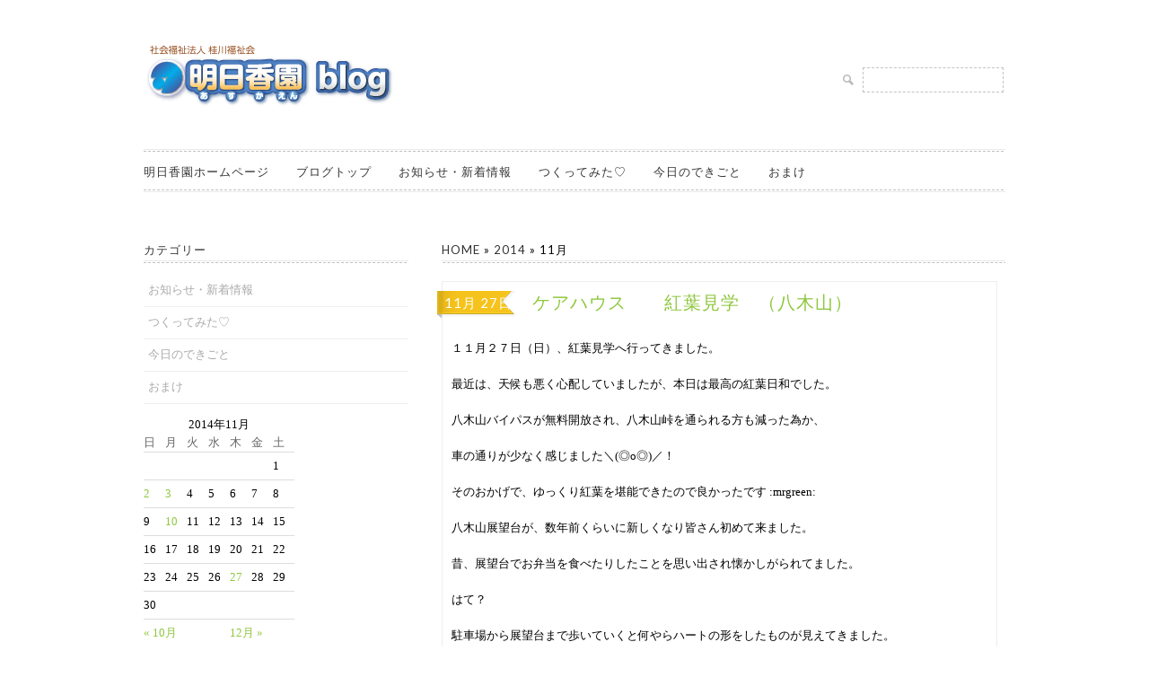

--- FILE ---
content_type: text/html; charset=UTF-8
request_url: https://asukaen.or.jp/blog/archives/date/2014/11
body_size: 9840
content:
<!DOCTYPE html>
<!--[if lt IE 7]> <html class="no-js lt-ie9 lt-ie8 lt-ie7" lang="ja"> <![endif]-->
<!--[if IE 7]>    <html class="no-js lt-ie9 lt-ie8" lang="ja"> <![endif]-->
<!--[if IE 8]>    <html class="no-js lt-ie9" lang="ja"> <![endif]-->
<!--[if gt IE 8]><!--> <html class="no-js" lang="ja"> <!--<![endif]-->

<head>
	
	<meta charset="UTF-8" />
	<meta http-equiv="X-UA-Compatible" content="IE=edge,chrome=1">
	<meta name="viewport" content="width=device-width">
	
	<!-- Title -->
	<title>
		11月 | 2014 | 明日香園ブログ	</title> 
  
	<!-- Font -->
	<link href='https://fonts.googleapis.com/css?family=Lato' rel='stylesheet' type='text/css'>
  
	<!-- WordPress Pingback -->
	<link rel="pingback" href="https://asukaen.or.jp/blog/xmlrpc.php" /> 
	
	<!-- Place favicon.ico and apple-touch-icon.png in the root directory: mathiasbynens.be/notes/touch-icons -->
	<link rel="shortcut icon" href="https://asukaen.or.jp/blog/wp-content/themes/lugada/favicon.ico">
	
	<!-- Profile -->
	<link rel="profile" href="https://gmpg.org/xfn/11" />

	<!-- CSS Style -->
	<link rel="stylesheet" type="text/css" media="all" href="https://asukaen.or.jp/blog/wp-content/themes/lugada/style.css" />
	
	<!-- IE Conditional -->
	<!--[if gte IE 7]> <link rel="stylesheet" media="all" href="https://asukaen.or.jp/blog/wp-content/themes/lugada/css/ie.css" /> <![endif]-->
	<!--[if lt IE 9]> <script src="https://asukaen.or.jp/blog/wp-content/themes/lugada/js/modernizr-2.5.3.min.js"></script> <![endif]-->
  
	<!-- Flex Slider -->
	<link rel="stylesheet" href="https://asukaen.or.jp/blog/wp-content/themes/lugada/css/flexslider.css" type="text/css" media="screen" />
	<script src="https://ajax.googleapis.com/ajax/libs/jquery/1.7.1/jquery.min.js"></script>
	<script src="https://asukaen.or.jp/blog/wp-content/themes/lugada/js/jquery.flexslider-min.js"></script>
	<!-- Hook up the FlexSlider -->
	<script type="text/javascript"> $(window).load(function() { $('.flexslider').flexslider(); }); </script>
	
		<link rel="alternate" type="application/rss+xml" title="明日香園ブログ &raquo; フィード" href="https://asukaen.or.jp/blog/feed" />
<link rel="alternate" type="application/rss+xml" title="明日香園ブログ &raquo; コメントフィード" href="https://asukaen.or.jp/blog/comments/feed" />
		<script type="text/javascript">
			window._wpemojiSettings = {"baseUrl":"https:\/\/s.w.org\/images\/core\/emoji\/72x72\/","ext":".png","source":{"concatemoji":"https:\/\/asukaen.or.jp\/blog\/wp-includes\/js\/wp-emoji-release.min.js?ver=4.2.38"}};
			!function(e,n,t){var a;function o(e){var t=n.createElement("canvas"),a=t.getContext&&t.getContext("2d");return!(!a||!a.fillText)&&(a.textBaseline="top",a.font="600 32px Arial","flag"===e?(a.fillText(String.fromCharCode(55356,56812,55356,56807),0,0),3e3<t.toDataURL().length):(a.fillText(String.fromCharCode(55357,56835),0,0),0!==a.getImageData(16,16,1,1).data[0]))}function i(e){var t=n.createElement("script");t.src=e,t.type="text/javascript",n.getElementsByTagName("head")[0].appendChild(t)}t.supports={simple:o("simple"),flag:o("flag")},t.DOMReady=!1,t.readyCallback=function(){t.DOMReady=!0},t.supports.simple&&t.supports.flag||(a=function(){t.readyCallback()},n.addEventListener?(n.addEventListener("DOMContentLoaded",a,!1),e.addEventListener("load",a,!1)):(e.attachEvent("onload",a),n.attachEvent("onreadystatechange",function(){"complete"===n.readyState&&t.readyCallback()})),(a=t.source||{}).concatemoji?i(a.concatemoji):a.wpemoji&&a.twemoji&&(i(a.twemoji),i(a.wpemoji)))}(window,document,window._wpemojiSettings);
		</script>
		<style type="text/css">
img.wp-smiley,
img.emoji {
	display: inline !important;
	border: none !important;
	box-shadow: none !important;
	height: 1em !important;
	width: 1em !important;
	margin: 0 .07em !important;
	vertical-align: -0.1em !important;
	background: none !important;
	padding: 0 !important;
}
</style>
<link rel="EditURI" type="application/rsd+xml" title="RSD" href="https://asukaen.or.jp/blog/xmlrpc.php?rsd" />
<link rel="wlwmanifest" type="application/wlwmanifest+xml" href="https://asukaen.or.jp/blog/wp-includes/wlwmanifest.xml" /> 
<meta name="generator" content="WordPress 4.2.38" />
<style type="text/css">
	
				
		#site-title,
		#site-description {
			position: absolute !important;
			clip: rect(1px 1px 1px 1px); /* IE6, IE7 */
			clip: rect(1px, 1px, 1px, 1px);
		}
				
    </style>	
</head>

<body class="archive date lugada" itemscope itemtype="http://schema.org/WebPage">

  <!--[if lt IE 7]><p class=chromeframe>Your browser is <em>ancient!</em> <a href="http://browsehappy.com/">Upgrade to a different browser</a> or <a href="http://www.google.com/chromeframe/?redirect=true">install Google Chrome Frame</a> to experience this site.</p><![endif]-->

	<!-- Logos & Searchbox -->
	<div class="container headerarea">
		<div class="row ">
			<div class="column-half ">
				<header>
					<hgroup id="logo">
						<a href="https://asukaen.or.jp/blog/" title="明日香園ブログ" rel="home">
							<img src="https://asukaen.or.jp/blog/wp-content/uploads/2014/06/bloglogo01.png" width="300" height="70" alt="" />
						</a>
						<h1 id="site-title">
							<a href="https://asukaen.or.jp/blog/" title="明日香園ブログ" rel="home">
							明日香園ブログ							</a>
						</h1>
						<h2 id="site-description">ふれあい、語り合い、明日を迎える第二の我が家。</h2>
					</hgroup>
				</header>
			</div>
			<div class="column-half nomargin">
				<div id="searchbox">
					<form role="search" method="get" id="searchform" class="searchform" action="https://asukaen.or.jp/blog/">
				<div>
					<label class="screen-reader-text" for="s">検索:</label>
					<input type="text" value="" name="s" id="s" />
					<input type="submit" id="searchsubmit" value="検索" />
				</div>
			</form>				</div>
			</div>
		</div>
	</div>
	
	<!-- Top Menu -->
	<div class="container topmenuarea">
		<div class="rowheader">
			<div class="column-full">
				<header>
					<nav id="topmenu" role="navigation">
						<div class="menu-%e3%83%88%e3%83%83%e3%83%97%e3%83%a1%e3%83%8b%e3%83%a5%e3%83%bc-container"><ul id="menu-%e3%83%88%e3%83%83%e3%83%97%e3%83%a1%e3%83%8b%e3%83%a5%e3%83%bc" class="menu"><li id="menu-item-38" class="menu-item menu-item-type-custom menu-item-object-custom menu-item-38"><a href="https://asukaen.or.jp/">明日香園ホームページ</a></li>
<li id="menu-item-39" class="menu-item menu-item-type-custom menu-item-object-custom menu-item-39"><a href="/blog/">ブログトップ</a></li>
<li id="menu-item-82" class="menu-item menu-item-type-taxonomy menu-item-object-category menu-item-82"><a href="https://asukaen.or.jp/blog/archives/category/newtopics">お知らせ・新着情報</a></li>
<li id="menu-item-83" class="menu-item menu-item-type-taxonomy menu-item-object-category menu-item-83"><a href="https://asukaen.or.jp/blog/archives/category/works">つくってみた♡</a></li>
<li id="menu-item-84" class="menu-item menu-item-type-taxonomy menu-item-object-category menu-item-84"><a href="https://asukaen.or.jp/blog/archives/category/today">今日のできごと</a></li>
<li id="menu-item-85" class="menu-item menu-item-type-taxonomy menu-item-object-category menu-item-85"><a href="https://asukaen.or.jp/blog/archives/category/omake">おまけ</a></li>
</ul></div>					</nav>
				</header>
			</div>
		</div>
	</div>

			
		<!-- Slider -->
	
			
	<!-- Content -->
	<div class="container contentarea">
		<div class="row">
			<div class="column-content">
				
				<!--- breadcrumbs -->
				<div id="breadcrumbs" itemprop="breadcrumb"><a href="https://asukaen.or.jp/blog">Home</a>  &raquo;  <a class="tooltip" href="https://asukaen.or.jp/blog/archives/date/2014">2014</a>  &raquo;  <span class="current">11月</span></div>				
				<div id="content" role="main">
										
						<!-- If author page -->
												
															
											<!-- call content.php -->
						<div class="content-box">

	<article id="post-170" class="post-170 post type-post status-publish format-standard hentry category-newtopics category-today" itemscope itemtype="http://schema.org/Article">
			
			<header class="entry-header">
				
				<div class="entry-meta clearfix" >
					<!-- Date -->
					<a rel="bookmark" title="6:58 PM" href="https://asukaen.or.jp/blog/archives/170">
						<time class="entry-date updated" pubdate="" itemprop="dateCreated" datetime="2014-11-27T18:58:49+00:00">11月 27日</time>
					</a>
					
					<!-- Sticky post -->
									
					<!-- Post title -->
					<h1 class="entry-title">
						<a href="https://asukaen.or.jp/blog/archives/170" title="ケアハウス　　紅葉見学　（八木山）" itemprop="name">ケアハウス　　紅葉見学　（八木山）</a>
					</h1>
					
					<!-- Author -->
					<!--div class="entry-author">
						<span class="sep"> by </span>
						<span class="author vcard">
							<a class="url fn" href="https://asukaen.or.jp/blog/archives/author/egaobiyori" title="View all posts by egaobiyori" rel="author">
								<span itemprop="author">egaobiyori</span>
							</a>
						</span>
					</div-->
					
					<!-- Comments -->
					<!--div class="entry-comments clearfix">
						<span class="comments-link">Comments are off for this post</span>					</div-->
					
				</div> <!-- .entry-meta -->
				
			</header> <!-- .header -->
				
			<!-- Content -->
			<br>
			<div class="entry-content clearfix" itemprop="description">
				<p>１１月２７日（日）、紅葉見学へ行ってきました。</p>
<p>最近は、天候も悪く心配していましたが、本日は最高の紅葉日和でした。</p>
<p>八木山バイパスが無料開放され、八木山峠を通られる方も減った為か、</p>
<p>車の通りが少なく感じました＼(◎o◎)／！</p>
<p>そのおかげで、ゆっくり紅葉を堪能できたので良かったです :mrgreen:</p>
<p>八木山展望台が、数年前くらいに新しくなり皆さん初めて来ました。</p>
<p>昔、展望台でお弁当を食べたりしたことを思い出され懐かしがられてました。</p>
<p>はて？</p>
<p>駐車場から展望台まで歩いていくと何やらハートの形をしたものが見えてきました。</p>
<p>はて？</p>
<p>正体は、ハートの形をした巨大な鐘でした。その横には、『しあわせの鐘』と書いてあります。</p>
<p>そこに鐘があれば、やっぱり鐘を鳴らしてしまうのが人間の心理というものです（笑）</p>
<p>全員で鐘を鳴らしちゃいましたヽ(^o^)丿</p>
<p><img class="aligncenter size-thumbnail wp-image-171" src="https://asukaen.or.jp/blog/wp-content/uploads/2014/11/1d12799d22f30281f207eb73ce5d02b1-150x150.jpg" alt="樋口美喜子展望台" width="150" height="150" />今でも幸せですけど、もっと幸せになります<span style="color: #ff0000;font-size: 18pt">♡</span></p>
<p>最後に、全員集合(*^。^*)<a href="https://asukaen.or.jp/blog/wp-content/uploads/2014/11/0058206534c237d605b3473f6ebf229e.jpg"><img class="aligncenter size-thumbnail wp-image-172" src="https://asukaen.or.jp/blog/wp-content/uploads/2014/11/0058206534c237d605b3473f6ebf229e-150x150.jpg" alt="全員集合" width="150" height="150" /></a>展望台を後にし、続いて紅葉場所へ。</p>
<p>車内での紅葉も綺麗でしたが目の前で見る紅葉は格別です。</p>
<p><a href="https://asukaen.or.jp/blog/wp-content/uploads/2014/11/d34ddfd81d642c7c1da80df98396031f.jpg"><img class="alignleft size-thumbnail wp-image-177" src="https://asukaen.or.jp/blog/wp-content/uploads/2014/11/d34ddfd81d642c7c1da80df98396031f-150x150.jpg" alt="紅葉のみ" width="150" height="150" /></a> <img class="alignleft size-thumbnail wp-image-178" src="https://asukaen.or.jp/blog/wp-content/uploads/2014/11/3f6ef5d15434146dab2cf713b670c25c1-150x150.jpg" alt="樋口ひらお竹永" width="150" height="150" /> <a href="https://asukaen.or.jp/blog/wp-content/uploads/2014/11/f59a9f9f3f85e032eb420fb67a3bcecd.jpg"><img class="alignleft size-thumbnail wp-image-179" src="https://asukaen.or.jp/blog/wp-content/uploads/2014/11/f59a9f9f3f85e032eb420fb67a3bcecd-150x150.jpg" alt="ひらおのみ" width="150" height="150" /><br />
</a></p>
<p>&nbsp;</p>
<p>&nbsp;</p>
<p>&nbsp;</p>
<p>&nbsp;</p>
<p>今年も、あと一か月となりました。保育園や高齢者施設でもノロウイルスの声も上がってきてますので、体調を崩さないようにお気を付け下さい。</p>
<p>&nbsp;</p>
<p>&nbsp;</p>
<p><a href="https://asukaen.or.jp/blog/wp-content/uploads/2014/11/3f6ef5d15434146dab2cf713b670c25c.jpg"> </a></p>
<p><a href="https://asukaen.or.jp/blog/wp-content/uploads/2014/11/0058206534c237d605b3473f6ebf229e.jpg"> </a></p>
				<div class="clearfix"></div>
					
			</div>
			
			<footer class="entry-meta">
				<!-- Category -->
				<span class="cat-links">
					<span>カテゴリ：</span>
					<a href="https://asukaen.or.jp/blog/archives/category/newtopics" rel="category tag">お知らせ・新着情報</a>, <a href="https://asukaen.or.jp/blog/archives/category/today" rel="category tag">今日のできごと</a>				</span>
				
				<!-- If single & have tag -->
				<!-- Tag -->
							</footer> <!-- .footer -->
			
			<div id="singlenav">
					<span class="previousnav"> <a href="https://asukaen.or.jp/blog/archives/163" rel="prev"><strong>&larr; 前の記事</strong></a> </span>
					<span class="nextnav"><a href="https://asukaen.or.jp/blog/archives/185" rel="next"><strong>次の記事 &rarr;</strong></a></span>
			</div><!-- #singlenav -->
				
		</article> <!-- article  -->
		
</div>
<hr class="post-shadow"/>

<!-- If its single, a user has filled out their description and this is a multi-author blog, show a bio on their entries -->
											<!-- call content.php -->
						<div class="content-box">

	<article id="post-163" class="post-163 post type-post status-publish format-standard hentry category-newtopics" itemscope itemtype="http://schema.org/Article">
			
			<header class="entry-header">
				
				<div class="entry-meta clearfix" >
					<!-- Date -->
					<a rel="bookmark" title="2:04 PM" href="https://asukaen.or.jp/blog/archives/163">
						<time class="entry-date updated" pubdate="" itemprop="dateCreated" datetime="2014-11-10T14:04:00+00:00">11月 10日</time>
					</a>
					
					<!-- Sticky post -->
									
					<!-- Post title -->
					<h1 class="entry-title">
						<a href="https://asukaen.or.jp/blog/archives/163" title="ご当地メニュー☆山口県☆" itemprop="name">ご当地メニュー☆山口県☆</a>
					</h1>
					
					<!-- Author -->
					<!--div class="entry-author">
						<span class="sep"> by </span>
						<span class="author vcard">
							<a class="url fn" href="https://asukaen.or.jp/blog/archives/author/egaobiyori" title="View all posts by egaobiyori" rel="author">
								<span itemprop="author">egaobiyori</span>
							</a>
						</span>
					</div-->
					
					<!-- Comments -->
					<!--div class="entry-comments clearfix">
						<span class="comments-link">Comments are off for this post</span>					</div-->
					
				</div> <!-- .entry-meta -->
				
			</header> <!-- .header -->
				
			<!-- Content -->
			<br>
			<div class="entry-content clearfix" itemprop="description">
				<p>2016/11/10のご当地メニューは山口県です。</p>
<p>☆　わかめご飯</p>
<p>☆　瓦そば</p>
<p>☆　ふくのから揚げ</p>
<p>☆　ういろう</p>
<p>わかめご飯には磯の香たっぷりわかめとしらす、ゴマ入りご飯です。</p>
<p>瓦そばは茶そばを茹でてコンベックで焼き目を付けました。レモンの香りが良くサッパリいただくことができました。</p>
<p>ふくのから揚げは珍しくとても喜ばれました♪</p>
<p>ういろうは手作りで調理員さんは大変でしたが、本物以上においしくできました。</p>
<p><a href="https://asukaen.or.jp/blog/wp-content/uploads/2014/11/CIMG0629.jpg"><img class="alignleft size-thumbnail wp-image-164" src="https://asukaen.or.jp/blog/wp-content/uploads/2014/11/CIMG0629-150x150.jpg" alt="CIMG0629" width="150" height="150" /></a><a href="https://asukaen.or.jp/blog/wp-content/uploads/2014/11/CIMG0635.jpg"><img class="alignleft size-thumbnail wp-image-165" src="https://asukaen.or.jp/blog/wp-content/uploads/2014/11/CIMG0635-150x150.jpg" alt="CIMG0635" width="150" height="150" /></a><a href="https://asukaen.or.jp/blog/wp-content/uploads/2014/11/CIMG0631.jpg"><img class="alignleft size-thumbnail wp-image-167" src="https://asukaen.or.jp/blog/wp-content/uploads/2014/11/CIMG0631-150x150.jpg" alt="CIMG0631" width="150" height="150" /></a><a href="https://asukaen.or.jp/blog/wp-content/uploads/2014/11/CIMG0630.jpg"><img class="alignleft size-thumbnail wp-image-166" src="https://asukaen.or.jp/blog/wp-content/uploads/2014/11/CIMG0630-150x150.jpg" alt="CIMG0630" width="150" height="150" /><br />
</a></p>
				<div class="clearfix"></div>
					
			</div>
			
			<footer class="entry-meta">
				<!-- Category -->
				<span class="cat-links">
					<span>カテゴリ：</span>
					<a href="https://asukaen.or.jp/blog/archives/category/newtopics" rel="category tag">お知らせ・新着情報</a>				</span>
				
				<!-- If single & have tag -->
				<!-- Tag -->
							</footer> <!-- .footer -->
			
			<div id="singlenav">
					<span class="previousnav"> <a href="https://asukaen.or.jp/blog/archives/154" rel="prev"><strong>&larr; 前の記事</strong></a> </span>
					<span class="nextnav"><a href="https://asukaen.or.jp/blog/archives/170" rel="next"><strong>次の記事 &rarr;</strong></a></span>
			</div><!-- #singlenav -->
				
		</article> <!-- article  -->
		
</div>
<hr class="post-shadow"/>

<!-- If its single, a user has filled out their description and this is a multi-author blog, show a bio on their entries -->
											<!-- call content.php -->
						<div class="content-box">

	<article id="post-154" class="post-154 post type-post status-publish format-standard hentry category-newtopics" itemscope itemtype="http://schema.org/Article">
			
			<header class="entry-header">
				
				<div class="entry-meta clearfix" >
					<!-- Date -->
					<a rel="bookmark" title="6:16 PM" href="https://asukaen.or.jp/blog/archives/154">
						<time class="entry-date updated" pubdate="" itemprop="dateCreated" datetime="2014-11-03T18:16:42+00:00">11月 3日</time>
					</a>
					
					<!-- Sticky post -->
									
					<!-- Post title -->
					<h1 class="entry-title">
						<a href="https://asukaen.or.jp/blog/archives/154" title="ケアハウス　　　　天神落語まつり" itemprop="name">ケアハウス　　　　天神落語まつり</a>
					</h1>
					
					<!-- Author -->
					<!--div class="entry-author">
						<span class="sep"> by </span>
						<span class="author vcard">
							<a class="url fn" href="https://asukaen.or.jp/blog/archives/author/egaobiyori" title="View all posts by egaobiyori" rel="author">
								<span itemprop="author">egaobiyori</span>
							</a>
						</span>
					</div-->
					
					<!-- Comments -->
					<!--div class="entry-comments clearfix">
						<span class="comments-link">Comments are off for this post</span>					</div-->
					
				</div> <!-- .entry-meta -->
				
			</header> <!-- .header -->
				
			<!-- Content -->
			<br>
			<div class="entry-content clearfix" itemprop="description">
				<p><span style="font-size: 12pt">11月2日（日）福岡銀行本店ホールにて<span style="font-size: 14pt">『<span style="color: #ff00ff">天神落語まつり</span>』<span style="font-size: 12pt">にご招待されました。</span></span></span></p>
<p>出演者は、笑点メンバーでもおなじみの、桂歌丸さんや林家たい平さんが出演され入居者の方々の</p>
<p>喜びようは、今年一番だったと思います。</p>
<p><a href="https://asukaen.or.jp/blog/wp-content/uploads/2014/11/f2c74320de6e075353c4605ab1f55e3c.jpg"><img class="alignleft size-thumbnail wp-image-156" src="https://asukaen.or.jp/blog/wp-content/uploads/2014/11/f2c74320de6e075353c4605ab1f55e3c-150x150.jpg" alt="落語①①" width="150" height="150" /></a><a href="https://asukaen.or.jp/blog/wp-content/uploads/2014/11/0f5f35f17e09461efd2b821b1cab1081.jpg"><img class="alignleft size-thumbnail wp-image-157" src="https://asukaen.or.jp/blog/wp-content/uploads/2014/11/0f5f35f17e09461efd2b821b1cab1081-150x150.jpg" alt="林家正蔵" width="150" height="150" /></a><a href="https://asukaen.or.jp/blog/wp-content/uploads/2014/11/38b2cd696ec5209ed845805a4d0b7eef.jpg"><img class="alignleft size-thumbnail wp-image-158" src="https://asukaen.or.jp/blog/wp-content/uploads/2014/11/38b2cd696ec5209ed845805a4d0b7eef-150x150.jpg" alt="桂歌丸" width="150" height="150" /><br />
</a></p>
<p>&nbsp;</p>
<p>&nbsp;</p>
<p>&nbsp;</p>
<p>&nbsp;</p>
<p>【　林家　正蔵さん　】　　　　　　　【　　桂　　歌丸さん　　】</p>
<p>落語とは、江戸時代の日本で成立し、現在まで伝承されている伝統的な話芸一種であり、最後に落ちがつくことをひとつの特徴としてきた経緯から<span style="font-size: 14pt">『落としばなし』</span>略して<span style="font-size: 14pt">『はなし』</span>とも言われてるそうです。</p>
<p>落語は、扇子や手拭を使ってあらゆるものを表現されます。観て聴いた事を創造して笑うといった一連の動作は、当たり前のように思いますが高齢者の方々にとってはとても刺激的で健康療法でもあります。今回の落語まつりでは、貴重な体験であり楽しい日々を過ごすことができました。</p>
<p>&nbsp;</p>
<p>落語待ち時間にて『はいチーズ<span style="color: #ff00ff">♡</span>』</p>
<p><a href="https://asukaen.or.jp/blog/wp-content/uploads/2014/11/fb1963c756855d231fb47465f30098be.jpg"><img class="alignleft size-thumbnail wp-image-155" src="https://asukaen.or.jp/blog/wp-content/uploads/2014/11/fb1963c756855d231fb47465f30098be-150x150.jpg" alt="落語①" width="150" height="150" /></a><a href="https://asukaen.or.jp/blog/wp-content/uploads/2014/11/6b92e4b97c6c2024da6fa22d422c0d96.jpg"><img class="alignleft size-thumbnail wp-image-159" src="https://asukaen.or.jp/blog/wp-content/uploads/2014/11/6b92e4b97c6c2024da6fa22d422c0d96-150x150.jpg" alt="落語②" width="150" height="150" /></a><a href="https://asukaen.or.jp/blog/wp-content/uploads/2014/11/4372ac7d8f261fd1423966da3a690701.jpg"><img class="alignleft size-thumbnail wp-image-161" src="https://asukaen.or.jp/blog/wp-content/uploads/2014/11/4372ac7d8f261fd1423966da3a690701-150x150.jpg" alt="落語③" width="150" height="150" /></a></p>
<p>&nbsp;</p>
<p>&nbsp;</p>
<p>&nbsp;</p>
<p>&nbsp;</p>
<p>&nbsp;</p>
<p><a href="https://asukaen.or.jp/blog/wp-content/uploads/2014/11/fb1963c756855d231fb47465f30098be.jpg"> </a></p>
				<div class="clearfix"></div>
					
			</div>
			
			<footer class="entry-meta">
				<!-- Category -->
				<span class="cat-links">
					<span>カテゴリ：</span>
					<a href="https://asukaen.or.jp/blog/archives/category/newtopics" rel="category tag">お知らせ・新着情報</a>				</span>
				
				<!-- If single & have tag -->
				<!-- Tag -->
							</footer> <!-- .footer -->
			
			<div id="singlenav">
					<span class="previousnav"> <a href="https://asukaen.or.jp/blog/archives/144" rel="prev"><strong>&larr; 前の記事</strong></a> </span>
					<span class="nextnav"><a href="https://asukaen.or.jp/blog/archives/163" rel="next"><strong>次の記事 &rarr;</strong></a></span>
			</div><!-- #singlenav -->
				
		</article> <!-- article  -->
		
</div>
<hr class="post-shadow"/>

<!-- If its single, a user has filled out their description and this is a multi-author blog, show a bio on their entries -->
											<!-- call content.php -->
						<div class="content-box">

	<article id="post-144" class="post-144 post type-post status-publish format-standard hentry category-newtopics" itemscope itemtype="http://schema.org/Article">
			
			<header class="entry-header">
				
				<div class="entry-meta clearfix" >
					<!-- Date -->
					<a rel="bookmark" title="5:14 PM" href="https://asukaen.or.jp/blog/archives/144">
						<time class="entry-date updated" pubdate="" itemprop="dateCreated" datetime="2014-11-02T17:14:48+00:00">11月 2日</time>
					</a>
					
					<!-- Sticky post -->
									
					<!-- Post title -->
					<h1 class="entry-title">
						<a href="https://asukaen.or.jp/blog/archives/144" title="ケアハウス　　❀甘木コスモス見学❀" itemprop="name">ケアハウス　　❀甘木コスモス見学❀</a>
					</h1>
					
					<!-- Author -->
					<!--div class="entry-author">
						<span class="sep"> by </span>
						<span class="author vcard">
							<a class="url fn" href="https://asukaen.or.jp/blog/archives/author/egaobiyori" title="View all posts by egaobiyori" rel="author">
								<span itemprop="author">egaobiyori</span>
							</a>
						</span>
					</div-->
					
					<!-- Comments -->
					<!--div class="entry-comments clearfix">
						<span class="comments-link">Comments are off for this post</span>					</div-->
					
				</div> <!-- .entry-meta -->
				
			</header> <!-- .header -->
				
			<!-- Content -->
			<br>
			<div class="entry-content clearfix" itemprop="description">
				<p><span style="font-size: 12pt">10月23日30日（木曜日）に、甘木コスモス見学に行きました。</span></p>
<p>今年の5月にもポピー見学に来ましたが、またポピー畑と違った花の美しさが皆さんとても感動されていました。</p>
<p><a href="https://asukaen.or.jp/blog/wp-content/uploads/2014/11/530a51099ad3968f36f53410475a9e6b.jpg"><img class="alignleft size-thumbnail wp-image-145" src="https://asukaen.or.jp/blog/wp-content/uploads/2014/11/530a51099ad3968f36f53410475a9e6b-150x150.jpg" alt="①5月ポピー" width="150" height="150" /></a><a href="https://asukaen.or.jp/blog/wp-content/uploads/2014/11/3f02c840752df4225694be82dc5dc8ac.jpg"><img class="alignleft size-thumbnail wp-image-146" src="https://asukaen.or.jp/blog/wp-content/uploads/2014/11/3f02c840752df4225694be82dc5dc8ac-150x150.jpg" alt="②コスモスのみ" width="150" height="150" /><br />
</a></p>
<p>&nbsp;</p>
<p>&nbsp;</p>
<p>&nbsp;</p>
<p>&nbsp;</p>
<p>5月ポピー✿　　　　　　　　　　　　　　　10月コスモス❀</p>
<p><span style="font-size: 18pt">23日30日ともに天候に恵まれ<span style="color: #ff00ff">最高の散歩日和</span>です。</span></p>
<p><a href="https://asukaen.or.jp/blog/wp-content/uploads/2014/11/20a1e51e2f93e6670af0daa91c817331.jpg"><img class="alignleft size-thumbnail wp-image-148" src="https://asukaen.or.jp/blog/wp-content/uploads/2014/11/20a1e51e2f93e6670af0daa91c817331-150x150.jpg" alt="④美喜子小路" width="150" height="150" /><br />
</a></p>
<p>&nbsp;</p>
<p>&nbsp;</p>
<p>&nbsp;</p>
<p>&nbsp;</p>
<p>コスモス畑を散歩中ヽ(^。^)ノか～ら～の～<span style="color: #ff0000"><span style="color: #00ff00">『</span><span style="font-size: 14pt">はいチーズ</span><span style="font-size: 18pt">♡</span><span style="color: #00ff00">』</span> </span></p>
<p><a href="https://asukaen.or.jp/blog/wp-content/uploads/2014/11/7dbd75d8a794b34ed6c04a80b5c18c13.jpg"><img class="alignleft size-thumbnail wp-image-149" src="https://asukaen.or.jp/blog/wp-content/uploads/2014/11/7dbd75d8a794b34ed6c04a80b5c18c13-150x150.jpg" alt="⑥昇" width="150" height="150" /></a><a href="https://asukaen.or.jp/blog/wp-content/uploads/2014/11/47cc6667a45eab0602895c5e90805bfa.jpg"><img class="alignleft size-thumbnail wp-image-150" src="https://asukaen.or.jp/blog/wp-content/uploads/2014/11/47cc6667a45eab0602895c5e90805bfa-150x150.jpg" alt="⑤田中岸下川古後" width="150" height="150" /></a></p>
<p><a href="https://asukaen.or.jp/blog/wp-content/uploads/2014/11/5e75f8e4a5aff38de3e7832600858f52.jpg"> </a></p>
<p>&nbsp;</p>
<p>&nbsp;</p>
<p>&nbsp;</p>
<p>&nbsp;</p>
<p>最後は、みんなで記念写真です<span style="font-size: 18pt">（<span style="color: #ff0000">●</span>＾o＾<span style="color: #ff0000">●</span>）</span></p>
<p><a href="https://asukaen.or.jp/blog/wp-content/uploads/2014/11/a1b0dc3490856c2a8002f15466caa811.jpg"><img class="alignleft size-thumbnail wp-image-151" src="https://asukaen.or.jp/blog/wp-content/uploads/2014/11/a1b0dc3490856c2a8002f15466caa811-150x150.jpg" alt="⑧2班全員" width="150" height="150" /></a><a href="https://asukaen.or.jp/blog/wp-content/uploads/2014/11/691333e23c103ee83f06ff7d691cd623.jpg"><img class="alignleft size-thumbnail wp-image-152" src="https://asukaen.or.jp/blog/wp-content/uploads/2014/11/691333e23c103ee83f06ff7d691cd623-150x150.jpg" alt="⑦昇竹永満智恵樋口" width="150" height="150" /><br />
</a></p>
<p>&nbsp;</p>
<p>&nbsp;</p>
<p>&nbsp;</p>
<p>&nbsp;</p>
<p>コスモス見学、皆様ご苦労様でした。また、来年もたのしみと言う声も聴けて良かったです。</p>
<p>来年も、楽しみにしてくだいヽ(^。^)ノ</p>
<p>&nbsp;</p>
				<div class="clearfix"></div>
					
			</div>
			
			<footer class="entry-meta">
				<!-- Category -->
				<span class="cat-links">
					<span>カテゴリ：</span>
					<a href="https://asukaen.or.jp/blog/archives/category/newtopics" rel="category tag">お知らせ・新着情報</a>				</span>
				
				<!-- If single & have tag -->
				<!-- Tag -->
							</footer> <!-- .footer -->
			
			<div id="singlenav">
					<span class="previousnav"> <a href="https://asukaen.or.jp/blog/archives/129" rel="prev"><strong>&larr; 前の記事</strong></a> </span>
					<span class="nextnav"><a href="https://asukaen.or.jp/blog/archives/154" rel="next"><strong>次の記事 &rarr;</strong></a></span>
			</div><!-- #singlenav -->
				
		</article> <!-- article  -->
		
</div>
<hr class="post-shadow"/>

<!-- If its single, a user has filled out their description and this is a multi-author blog, show a bio on their entries -->
										
					<div class="clearfix"></div>
					
					<div class="paging">
											</div>
					
										
					
				</div> <!-- #content -->
			</div> <!-- .column-content -->
			
			<div class="column-sidebar nomargin">
						
		<!-- If theme widget empty, show widget below -->
		<aside id="mycategoryorder-2" class="widget clearfix widget_mycategoryorder"><h3 class="widget-title">カテゴリー</h3>		<ul>
			<li class="cat-item cat-item-1"><a href="https://asukaen.or.jp/blog/archives/category/newtopics" >お知らせ・新着情報</a>
</li>
	<li class="cat-item cat-item-3"><a href="https://asukaen.or.jp/blog/archives/category/works" >つくってみた♡</a>
</li>
	<li class="cat-item cat-item-4"><a href="https://asukaen.or.jp/blog/archives/category/today" >今日のできごと</a>
</li>
	<li class="cat-item cat-item-5"><a href="https://asukaen.or.jp/blog/archives/category/omake" >おまけ</a>
</li>
		</ul>
		</aside><aside id="calendar-2" class="widget clearfix widget_calendar"><div id="calendar_wrap"><table id="wp-calendar">
	<caption>2014年11月</caption>
	<thead>
	<tr>
		<th scope="col" title="日曜日">日</th>
		<th scope="col" title="月曜日">月</th>
		<th scope="col" title="火曜日">火</th>
		<th scope="col" title="水曜日">水</th>
		<th scope="col" title="木曜日">木</th>
		<th scope="col" title="金曜日">金</th>
		<th scope="col" title="土曜日">土</th>
	</tr>
	</thead>

	<tfoot>
	<tr>
		<td colspan="3" id="prev"><a href="https://asukaen.or.jp/blog/archives/date/2014/10">&laquo; 10月</a></td>
		<td class="pad">&nbsp;</td>
		<td colspan="3" id="next"><a href="https://asukaen.or.jp/blog/archives/date/2014/12">12月 &raquo;</a></td>
	</tr>
	</tfoot>

	<tbody>
	<tr>
		<td colspan="6" class="pad">&nbsp;</td><td>1</td>
	</tr>
	<tr>
		<td><a href="https://asukaen.or.jp/blog/archives/date/2014/11/02" title="ケアハウス　　❀甘木コスモス見学❀">2</a></td><td><a href="https://asukaen.or.jp/blog/archives/date/2014/11/03" title="ケアハウス　　　　天神落語まつり">3</a></td><td>4</td><td>5</td><td>6</td><td>7</td><td>8</td>
	</tr>
	<tr>
		<td>9</td><td><a href="https://asukaen.or.jp/blog/archives/date/2014/11/10" title="ご当地メニュー☆山口県☆">10</a></td><td>11</td><td>12</td><td>13</td><td>14</td><td>15</td>
	</tr>
	<tr>
		<td>16</td><td>17</td><td>18</td><td>19</td><td>20</td><td>21</td><td>22</td>
	</tr>
	<tr>
		<td>23</td><td>24</td><td>25</td><td>26</td><td><a href="https://asukaen.or.jp/blog/archives/date/2014/11/27" title="ケアハウス　　紅葉見学　（八木山）">27</a></td><td>28</td><td>29</td>
	</tr>
	<tr>
		<td>30</td>
		<td class="pad" colspan="6">&nbsp;</td>
	</tr>
	</tbody>
	</table></div></aside>		<aside id="recent-posts-2" class="widget clearfix widget_recent_entries">		<h3 class="widget-title">最近の投稿</h3>		<ul>
					<li>
				<a href="https://asukaen.or.jp/blog/archives/2120">ケアハウス　新年会</a>
						</li>
					<li>
				<a href="https://asukaen.or.jp/blog/archives/2117">ケアハウス　初詣</a>
						</li>
					<li>
				<a href="https://asukaen.or.jp/blog/archives/2112">ケアハウス　新年のご挨拶</a>
						</li>
					<li>
				<a href="https://asukaen.or.jp/blog/archives/2109">ケアハウス　今年もありがとうございました。</a>
						</li>
					<li>
				<a href="https://asukaen.or.jp/blog/archives/2103">ケアハウス　クリスマス会</a>
						</li>
				</ul>
		</aside><aside id="search-2" class="widget clearfix widget_search"><form role="search" method="get" id="searchform" class="searchform" action="https://asukaen.or.jp/blog/">
				<div>
					<label class="screen-reader-text" for="s">検索:</label>
					<input type="text" value="" name="s" id="s" />
					<input type="submit" id="searchsubmit" value="検索" />
				</div>
			</form></aside><aside id="archives-2" class="widget clearfix widget_archive"><h3 class="widget-title">アーカイブ</h3>		<ul>
	<li><a href='https://asukaen.or.jp/blog/archives/date/2026/01'>2026年1月</a></li>
	<li><a href='https://asukaen.or.jp/blog/archives/date/2025/12'>2025年12月</a></li>
	<li><a href='https://asukaen.or.jp/blog/archives/date/2025/11'>2025年11月</a></li>
	<li><a href='https://asukaen.or.jp/blog/archives/date/2025/10'>2025年10月</a></li>
	<li><a href='https://asukaen.or.jp/blog/archives/date/2025/09'>2025年9月</a></li>
	<li><a href='https://asukaen.or.jp/blog/archives/date/2025/08'>2025年8月</a></li>
	<li><a href='https://asukaen.or.jp/blog/archives/date/2025/07'>2025年7月</a></li>
	<li><a href='https://asukaen.or.jp/blog/archives/date/2025/06'>2025年6月</a></li>
	<li><a href='https://asukaen.or.jp/blog/archives/date/2025/05'>2025年5月</a></li>
	<li><a href='https://asukaen.or.jp/blog/archives/date/2025/02'>2025年2月</a></li>
	<li><a href='https://asukaen.or.jp/blog/archives/date/2025/01'>2025年1月</a></li>
	<li><a href='https://asukaen.or.jp/blog/archives/date/2024/12'>2024年12月</a></li>
	<li><a href='https://asukaen.or.jp/blog/archives/date/2024/11'>2024年11月</a></li>
	<li><a href='https://asukaen.or.jp/blog/archives/date/2024/10'>2024年10月</a></li>
	<li><a href='https://asukaen.or.jp/blog/archives/date/2024/09'>2024年9月</a></li>
	<li><a href='https://asukaen.or.jp/blog/archives/date/2024/08'>2024年8月</a></li>
	<li><a href='https://asukaen.or.jp/blog/archives/date/2024/07'>2024年7月</a></li>
	<li><a href='https://asukaen.or.jp/blog/archives/date/2023/08'>2023年8月</a></li>
	<li><a href='https://asukaen.or.jp/blog/archives/date/2023/02'>2023年2月</a></li>
	<li><a href='https://asukaen.or.jp/blog/archives/date/2023/01'>2023年1月</a></li>
	<li><a href='https://asukaen.or.jp/blog/archives/date/2022/08'>2022年8月</a></li>
	<li><a href='https://asukaen.or.jp/blog/archives/date/2022/06'>2022年6月</a></li>
	<li><a href='https://asukaen.or.jp/blog/archives/date/2022/04'>2022年4月</a></li>
	<li><a href='https://asukaen.or.jp/blog/archives/date/2022/03'>2022年3月</a></li>
	<li><a href='https://asukaen.or.jp/blog/archives/date/2022/01'>2022年1月</a></li>
	<li><a href='https://asukaen.or.jp/blog/archives/date/2021/12'>2021年12月</a></li>
	<li><a href='https://asukaen.or.jp/blog/archives/date/2021/09'>2021年9月</a></li>
	<li><a href='https://asukaen.or.jp/blog/archives/date/2021/08'>2021年8月</a></li>
	<li><a href='https://asukaen.or.jp/blog/archives/date/2021/07'>2021年7月</a></li>
	<li><a href='https://asukaen.or.jp/blog/archives/date/2021/06'>2021年6月</a></li>
	<li><a href='https://asukaen.or.jp/blog/archives/date/2021/05'>2021年5月</a></li>
	<li><a href='https://asukaen.or.jp/blog/archives/date/2021/04'>2021年4月</a></li>
	<li><a href='https://asukaen.or.jp/blog/archives/date/2021/03'>2021年3月</a></li>
	<li><a href='https://asukaen.or.jp/blog/archives/date/2021/02'>2021年2月</a></li>
	<li><a href='https://asukaen.or.jp/blog/archives/date/2020/12'>2020年12月</a></li>
	<li><a href='https://asukaen.or.jp/blog/archives/date/2020/11'>2020年11月</a></li>
	<li><a href='https://asukaen.or.jp/blog/archives/date/2020/10'>2020年10月</a></li>
	<li><a href='https://asukaen.or.jp/blog/archives/date/2020/09'>2020年9月</a></li>
	<li><a href='https://asukaen.or.jp/blog/archives/date/2020/08'>2020年8月</a></li>
	<li><a href='https://asukaen.or.jp/blog/archives/date/2020/07'>2020年7月</a></li>
	<li><a href='https://asukaen.or.jp/blog/archives/date/2020/06'>2020年6月</a></li>
	<li><a href='https://asukaen.or.jp/blog/archives/date/2020/02'>2020年2月</a></li>
	<li><a href='https://asukaen.or.jp/blog/archives/date/2020/01'>2020年1月</a></li>
	<li><a href='https://asukaen.or.jp/blog/archives/date/2019/12'>2019年12月</a></li>
	<li><a href='https://asukaen.or.jp/blog/archives/date/2019/10'>2019年10月</a></li>
	<li><a href='https://asukaen.or.jp/blog/archives/date/2019/09'>2019年9月</a></li>
	<li><a href='https://asukaen.or.jp/blog/archives/date/2019/06'>2019年6月</a></li>
	<li><a href='https://asukaen.or.jp/blog/archives/date/2019/05'>2019年5月</a></li>
	<li><a href='https://asukaen.or.jp/blog/archives/date/2019/04'>2019年4月</a></li>
	<li><a href='https://asukaen.or.jp/blog/archives/date/2019/01'>2019年1月</a></li>
	<li><a href='https://asukaen.or.jp/blog/archives/date/2018/12'>2018年12月</a></li>
	<li><a href='https://asukaen.or.jp/blog/archives/date/2018/11'>2018年11月</a></li>
	<li><a href='https://asukaen.or.jp/blog/archives/date/2018/10'>2018年10月</a></li>
	<li><a href='https://asukaen.or.jp/blog/archives/date/2018/07'>2018年7月</a></li>
	<li><a href='https://asukaen.or.jp/blog/archives/date/2018/06'>2018年6月</a></li>
	<li><a href='https://asukaen.or.jp/blog/archives/date/2018/05'>2018年5月</a></li>
	<li><a href='https://asukaen.or.jp/blog/archives/date/2018/04'>2018年4月</a></li>
	<li><a href='https://asukaen.or.jp/blog/archives/date/2018/01'>2018年1月</a></li>
	<li><a href='https://asukaen.or.jp/blog/archives/date/2017/12'>2017年12月</a></li>
	<li><a href='https://asukaen.or.jp/blog/archives/date/2017/11'>2017年11月</a></li>
	<li><a href='https://asukaen.or.jp/blog/archives/date/2017/10'>2017年10月</a></li>
	<li><a href='https://asukaen.or.jp/blog/archives/date/2017/09'>2017年9月</a></li>
	<li><a href='https://asukaen.or.jp/blog/archives/date/2017/08'>2017年8月</a></li>
	<li><a href='https://asukaen.or.jp/blog/archives/date/2017/07'>2017年7月</a></li>
	<li><a href='https://asukaen.or.jp/blog/archives/date/2017/06'>2017年6月</a></li>
	<li><a href='https://asukaen.or.jp/blog/archives/date/2017/05'>2017年5月</a></li>
	<li><a href='https://asukaen.or.jp/blog/archives/date/2017/04'>2017年4月</a></li>
	<li><a href='https://asukaen.or.jp/blog/archives/date/2017/03'>2017年3月</a></li>
	<li><a href='https://asukaen.or.jp/blog/archives/date/2017/02'>2017年2月</a></li>
	<li><a href='https://asukaen.or.jp/blog/archives/date/2017/01'>2017年1月</a></li>
	<li><a href='https://asukaen.or.jp/blog/archives/date/2016/12'>2016年12月</a></li>
	<li><a href='https://asukaen.or.jp/blog/archives/date/2016/11'>2016年11月</a></li>
	<li><a href='https://asukaen.or.jp/blog/archives/date/2016/10'>2016年10月</a></li>
	<li><a href='https://asukaen.or.jp/blog/archives/date/2016/09'>2016年9月</a></li>
	<li><a href='https://asukaen.or.jp/blog/archives/date/2016/07'>2016年7月</a></li>
	<li><a href='https://asukaen.or.jp/blog/archives/date/2016/06'>2016年6月</a></li>
	<li><a href='https://asukaen.or.jp/blog/archives/date/2016/05'>2016年5月</a></li>
	<li><a href='https://asukaen.or.jp/blog/archives/date/2016/04'>2016年4月</a></li>
	<li><a href='https://asukaen.or.jp/blog/archives/date/2016/03'>2016年3月</a></li>
	<li><a href='https://asukaen.or.jp/blog/archives/date/2016/01'>2016年1月</a></li>
	<li><a href='https://asukaen.or.jp/blog/archives/date/2015/12'>2015年12月</a></li>
	<li><a href='https://asukaen.or.jp/blog/archives/date/2015/11'>2015年11月</a></li>
	<li><a href='https://asukaen.or.jp/blog/archives/date/2015/10'>2015年10月</a></li>
	<li><a href='https://asukaen.or.jp/blog/archives/date/2015/09'>2015年9月</a></li>
	<li><a href='https://asukaen.or.jp/blog/archives/date/2015/08'>2015年8月</a></li>
	<li><a href='https://asukaen.or.jp/blog/archives/date/2015/07'>2015年7月</a></li>
	<li><a href='https://asukaen.or.jp/blog/archives/date/2015/06'>2015年6月</a></li>
	<li><a href='https://asukaen.or.jp/blog/archives/date/2015/05'>2015年5月</a></li>
	<li><a href='https://asukaen.or.jp/blog/archives/date/2015/04'>2015年4月</a></li>
	<li><a href='https://asukaen.or.jp/blog/archives/date/2015/03'>2015年3月</a></li>
	<li><a href='https://asukaen.or.jp/blog/archives/date/2015/02'>2015年2月</a></li>
	<li><a href='https://asukaen.or.jp/blog/archives/date/2015/01'>2015年1月</a></li>
	<li><a href='https://asukaen.or.jp/blog/archives/date/2014/12'>2014年12月</a></li>
	<li><a href='https://asukaen.or.jp/blog/archives/date/2014/11'>2014年11月</a></li>
	<li><a href='https://asukaen.or.jp/blog/archives/date/2014/10'>2014年10月</a></li>
	<li><a href='https://asukaen.or.jp/blog/archives/date/2014/09'>2014年9月</a></li>
	<li><a href='https://asukaen.or.jp/blog/archives/date/2014/08'>2014年8月</a></li>
	<li><a href='https://asukaen.or.jp/blog/archives/date/2014/07'>2014年7月</a></li>
	<li><a href='https://asukaen.or.jp/blog/archives/date/2014/06'>2014年6月</a></li>
	<li><a href='https://asukaen.or.jp/blog/archives/date/2014/04'>2014年4月</a></li>
		</ul>
</aside>			</div>
			
		</div> <!-- .row -->
	</div> <!-- .container -->
	
		
	<!-- Footer -->
	<div class="container footerarea">
		<div class="row">
			<p class="footcopy">Copyright © ASUKA-EN All Rights Reserved.</p>
		</div>
		
		 		<div class="row copyrightarea">
			<div class="column-full">
				Designed by <a href="http://www.illuminatheme.com" title="Illuminatheme - simply illuminate" target="_blank">illuminatheme.com</a>. Powered with <a href="http://www.wordpress.org/" title="www.wordpress.com">WordPress</a>
			</div>
		</div>
	</div>
	
	<!-- Responsive menu -->
	<script>
	 // DOM ready
	 $(function() {
	   
      // Create the dropdown base
      $("<select />").appendTo("nav");
      
      // Create default option "Go to..."
      $("<option />", {
         "selected": "selected",
         "value"   : "",
         "text"    : "Menu (Dropdown)"
      }).appendTo("nav select");
      
      // Populate dropdown with menu items
      $("nav a").each(function() {
       var el = $(this);
       $("<option />", {
           "value"   : el.attr("href"),
           "text"    : el.text()
       }).appendTo("nav select");
      });
      
	   // To make dropdown actually work
	   // To make more unobtrusive: http://css-tricks.com/4064-unobtrusive-page-changer/
      $("nav select").change(function() {
        window.location = $(this).find("option:selected").val();
      });
	 
	 });
</script>

	
	
		
</body>
</html>

--- FILE ---
content_type: text/css
request_url: https://asukaen.or.jp/blog/wp-content/themes/lugada/style.css
body_size: 6054
content:
/*
Theme Name: Lugada
Theme URI: http://www.illuminatheme.com/lugada
Author: Illumina Theme
Author URI: http://www.illuminatheme.com/about-illumina-theme/
Description: Simple minimalist responsive two column theme with built in slider. Suitable for a blog-based website with custom menu, custom header, custom widget, social share button (facebook like, twitter share, google +1) to make your blog more dazzling. Lugada comes with amazing image attachment gallery, featured image, theme option, sticky post support, styles for print and for the admin editor. HTML 5, CSS 3, and responsive technology.
Version: 1.4
License: GNU General Public License
License URI: license.txt
Tags: light, white, two-columns, left-sidebar, flexible-width, microformats, custom-header, custom-menu, editor-style, featured-images, sticky-post, theme-options, threaded-comments
*/

/* CSS Reset */
html,body,div,span,object,iframe,
h1,h2,h3,h4,h5,h6,p,blockquote,pre,
a,abbr,address,cite,code,del,dfn,em,
img,ins,q,small,strong,sub,sup,dl,dt,
dd,ol,ul,li,fieldset,form,label,legend,
table,caption,tbody,tfoot,thead,tr,th,td{
	border:0;
	margin:0;
	padding:0
}
article,aside,figure,figure img,figcaption,
hgroup,footer,header,nav,section,video,object{
	display:block
}
a img{
	border:0
}
figure{
	position:relative
}
figure img{
	width:100%
} 
audio, canvas, video { 
	display: inline-block; 
	*display: inline; 
	*zoom: 1; 
}
audio:not([controls]) { 
	display: none; 
}
[hidden] { 
	display: none;
}

/* =============================================================================
   Global
   ========================================================================== */
html { 
	font-size: 100%; 
	-webkit-text-size-adjust: 100%; 
	-ms-text-size-adjust: 100%; 
}
/*
html, 
button, 
input, 
select, 
textarea { 
	font-family: 'Verdana',sans-serif; 
	color: #888; 
}
*/

body {
	margin: 0; 
	font-size: 13px;
	line-height: 20px; 
	color: #000000;
}


/* =============================================================================
   Links
   ========================================================================== */
a { 
	color: #8fc73e;
	text-decoration: none;
}
a:visited { 
	color: #8fc73e;
}
a:hover { 
	color: #f5c421; 
}
a:focus { 
	outline: thin dotted; 
}
a:hover, 
a:active { 
	outline: 0; 
}

/* =============================================================================
   Headings
   ========================================================================== */
h1,
h2,
h3,
h4,
h5 { 
	color: #333; 
	/*font-family: 'Lato',sans-serif; */
	font-family: 'Hiragino Kaku Gothic Pro', 'MS P Gothic';
	letter-spacing: 1px; 
	text-transform: uppercase; 
	font-weight: 400; 
	line-height: 110% 
}
h1 {
	font-size: 20px;
	color: #333;
	margin: 10px 0;
}
h2 {
	font-size: 16px;
	color: #333;
	margin: 10px 0;
}
h3 {
	font-size: 13px;
	color: #333;
	background: url(images/dot-border.jpg) repeat-x bottom;
	padding: 0 0 7.5px 0;
	margin: 5px 0;
} 
h4, 
h5, 
h6 { 
	font-size: 11px; 
	line-height: 200%;
}

/* =============================================================================
   Typography
   ========================================================================== */
address { 
	display: block; 
	margin: 10px 0; 
	font-style: normal; 
	color: #666; 
}
abbr[title] { 
	border-bottom: 1px dotted; 
}
b, 
strong { 
	font-weight: bold; 
}
blockquote { 
	margin: 1em 40px; 
	font-size: 13px; 
	font-family: Georgia, serif; 
	font-style: italic; 
}
cite { 
	color: #666; 
	font-size: 12px; 
	font-weight: 400; 
	letter-spacing: 0.05em; 
	text-transform: uppercase;
	font-style: normal;  
}
dfn { 
	font-style: italic; 
}
hr { 
	display: block;
	height: 1px; 
	border: 0; 
	border-top: 1px solid #ccc; 
	margin: 1em 0; 
	padding: 0;
}
ins { 
	background: #ff9; 
	color: #000; 
	text-decoration: none; 
}
mark { 
	background: #ff0; 
	color: #000; 
	font-style: italic; 
	font-weight: bold; 
}
pre, 
code, 
kbd, 
samp { 
	font-family: monospace, monospace; _font-family: 'courier new', monospace; 
	font-size: 1em; 
}
pre { 
	white-space: pre; 
	white-space: pre-wrap; 
	word-wrap: break-word; 
}
p { 
	padding: 0 0 20px 0; 
	margin: 0; 
}
q {
	quotes: none; 
}
q:before, q:after { 
	content: ""; 
	content: none; 
}
small { 
	font-size: 85%; 
}
sub, 
sup { 
	font-size: 75%; 
	line-height: 0; 
	position: relative; 
	vertical-align: baseline; 
}
sup { 
	top: -0.5em; 
}
sub { 
	bottom: -0.25em; 
}

/* =============================================================================
   List
   ========================================================================== */
ul { 
	list-style: square ; 
}
ol ol { 
	list-style: upper-alpha; 
}
ol ol ol { 
	list-style: lower-alpha; 
}
ul, 
ol { 
	margin: 1em 0; 
	padding: 0 0 0 20px;
}
dl.gallery-item { 
	margin: 0;
}
dt { 
	color: #000; 
}
dd { 
	margin: 0 0 15px 10px;
}
nav ul, 
nav ol { 
	list-style: none; 
	list-style-image: none; 
	margin: 0; 
	padding: 0; 
}

/* =============================================================================
   Form, button
   ========================================================================== */
form { 
	margin: 0; 
}
fieldset { 
	border: 0;
	margin: 0; 
	padding: 0; 
}
label { 
	cursor: pointer; 
}
legend { 
	border: 0; 
	*margin-left: -7px; 
	padding: 0; 
	white-space: normal; 
}
button, 
input, 
select, 
textarea { 
	font-size: 100%; 
	margin: 0; 
	vertical-align: baseline; *vertical-align: middle; 
}
button, 
input { 
	line-height: normal; 
	border: 1px dashed #c3c3c3; 
	padding: 5px 3px;  
}
button, 
input[type="button"], 
input[type="reset"], 
input[type="submit"] { 
	cursor: pointer; 
	-webkit-appearance: button; 
	*overflow: visible; 
}
button[disabled], 
input[disabled] { 
	cursor: default; 
}
input[type="checkbox"], 
input[type="radio"] { 
	box-sizing: border-box; 
	padding: 0; 
	*width: 13px; 
	*height: 13px; 
}
input[type="search"] { 
	-webkit-appearance: textfield; 
	-moz-box-sizing: content-box; 
	-webkit-box-sizing: content-box; 
	box-sizing: content-box; 
}
input[type="search"]::-webkit-search-decoration, 
input[type="search"]::-webkit-search-cancel-button { 
	-webkit-appearance: none; 
}
button::-moz-focus-inner, 
input::-moz-focus-inner { 
	border: 0; 
	padding: 0; 
}
textarea { 
	overflow: auto; 
	vertical-align: top; 
	resize: vertical; 
}
/*
input:valid, 
textarea:valid {}*/
input:invalid, 
textarea:invalid { 
	/* background-color: #f0dddd; */
}

/* =============================================================================
   Table
   ========================================================================== */
table { 
	border-collapse: collapse; 
	border-spacing: 0; 
}
.entry-content table { 
	border-bottom: margin: 0 0 15px ; 
	width: 100%; 
}
th, 
td { 
	text-align: left;  
}
td { 
	vertical-align: top; 
	border-top: 1px solid #DDD; 
	padding: 5px 10px 5px 0; 
}
th { 
	font-weight: 400; 
	font-size: 13px; 
	color: #666; 
	text-transform: uppercase; 
}

/* =============================================================================
   WordPress generated css
   ========================================================================== */
.page-link{ 
	font-family: 'Lato',sans-serif; 
	font-size: 11px; 
	font-weight: 400;  
	text-transform: uppercase; 
	color: #AAA; 
	letter-spacing: 5px; 
	margin: 10px 0; 
}
.page-link span { 
	letter-spacing: 1px; 
}
.wp-caption {
	max-width: 96%;
}
.wp-caption-text, 
.gallery-caption { 
	font-family: 'Lato',sans-serif; 
	font-size: 11px; 
	font-weight: 400;  
	text-transform: uppercase; 
	color: #AAA; 
	letter-spacing: 1px;  
	margin: 0 5px 5px 5px; 
	text-align: center; 
}
.bypostauthor {}
.sticky {}
article.sticky  .sticky-label{ 
	width: 82px; 
	height: 83px; 
	position: absolute; 
	right: -5px; 
	top: -5px; 
	background: url(images/featured.png) no-repeat;
}
.alignright { 
	display: inline; 
	float: right; 
	margin-left: 15px;
}
.alignleft { 
	display: inline; 
	float: left; 
	margin-right: 15px;
}
.aligncenter { 
	clear: both; 
	display: block; 
	margin-left: auto;
	margin-right: auto; 
}

/* =============================================================================
   Images
   ========================================================================== */
img { 
	border: 0; 
	-ms-interpolation-mode: 
	bicubic;  
}
svg:not(:root) { 
	overflow: hidden; 
}
figure { 
	margin: 0; 
}
img.size-full, 
img.size-large { 
	max-width: 95.5%;  
	height: auto; 
}
img[class*="align"], 
img[class*="wp-image-"]{ 
	border: 1px dashed #DDDDDD; 
	padding: 6px; 
	margin: auto; 
}
img.alignnone { 
	margin: 7.5px 0; 
}
img.alignright { 
	display: inline; 
	float: right; 
	margin: 5px 0 15px 15px;
}
img.alignleft { 
	display: inline; 
	float: left; 
	margin: 5px 15px 15px 0 ;
}
img.aligncenter { 
	clear: both; 
	display: block; 
	margin: 10px auto; 
}

/* =============================================================================
   Theme Backbone
   ========================================================================== */
.container { 
	padding-left: 20px; 
	padding-right: 20px; 
}
.row { 
	width: 100%; 
	max-width: 960px; 
	min-width: 755px; 
	margin: 0 auto; 
	overflow: hidden;
}
.rowheader { 
	width: 100%; 
	margin: 0 auto; 
	max-width: 960px; 
	min-width: 755px; 
	min-height: 50px;
}
.column-sidebar, 
.column-half { 
	margin-right: 3.8%; 
	float: left; 
	min-height: 1px; 
}
.column-content { 
	margin-left: 3.8%; 
	float: right; 
	min-height: 1px; 
}
.row .column-sidebar { 
	width: 30.75%; 
}
.row .column-half { 
	width: 48%; 
}
.row .column-content {
	width: 65.4%;
}
.row .column-full { 
	width: 100%; 
	float: left;
}
.nomargin { 
	margin-right: 0px;
}
/* =============================================================================
   Flexslider by Woothemes
   ========================================================================== */
.sliderarea { 
	margin: 0 0 20px 0; 
}
.flexcontainer {
	width: 100%; 
	max-width: 960px; 
	margin: 0 auto; 
	padding: 0 0 25px 0
}

/* =============================================================================
   Header area
   ========================================================================== */
.headerarea { 
	margin: 50px 0 10px 0; 
}
.headerarea h1 {
	font-size: 33px; 
	font-weight: 400; 
	margin: 0;
}
.headerarea h1 a {}
.headerarea h2 { 
	font-size: 13px; 
	color: #AAA;
}

#searchbox  { 
float: right; 
margin: 25px 0 0 0;
}
#searchbox  input[type="text"] { 
	font-family: 'Lato',sans-serif; 
	font-size: 13px; color: #b9b9b9; 
	letter-spacing: 1px; 
	text-transform: uppercase; 
	float: right; 
}
#searchbox  input[type="text"]:focus {
	border: 1px dashed #8fc73e;
}
#searchbox input[type="submit"] { 
	width: 12px; height: 12px; 
	background: url("images/search-bg.jpg") no-repeat 0px 0px; 
	text-indent: -9999px; 
	border: none; 
	margin: 8px 10px 0 0;
}
#searchbox input[type="submit"]:hover { 
	background: url("images/search-bg.jpg") no-repeat 0px -12px;
}
label.screen-reader-text { 
	clip: rect(1px, 1px, 1px, 1px); 
	position: absolute !important; 
}

/* =============================================================================
   Top menu area
   ========================================================================== */
.topmenuarea { 
	margin: 40px 0 20px 0;  
}
#topmenu {
	background: url(images/menu-bg.jpg) repeat-x;
	padding: 5px 0 0 0; 
	height: 65px;
}
#topmenu ul {}
#topmenu ul li { 
	float: left; 
	position: relative; 
	font-family: 'Lato',sans-serif; 
	font-size: 13px; 
	font-weight: 400; 
	letter-spacing: 1px;
	text-transform: uppercase; 
	margin: 0 30px 0 0; 
	color: #333; 
}
#topmenu ul ul { 
	display: none; 
	float: left; 
	position: absolute; 
	top: 2em; 
	left: -5px; 
	z-index: 99999; 
	padding: 5px 0 0 5px; 
	margin: 14px 0 0 0; 
	background: #fff; 
	border: 1px dashed #c1c1c1; 
	border-top: none; 
}
#topmenu ul ul ul { 
	left: 100%; 
	top: -20px; 
	border: 1px dashed #c1c1c1;
}
#topmenu ul ul li, 
#topmenu ul ul ul li { 
	min-width: 130px; 
	margin: 0; 
	padding: 0; 
	border: none; 
	background: #fff; 
}
#topmenu u ul a { 
	line-height: 1.5em; 
	padding: .5em .5em .5em 1em;
	width: 10em; 
	height: auto;
}
#topmenu ul li a { 
	text-decoration: none; 
	color: #333; 
	display: block; 
	line-height: 3.1em;
}
#topmenu ul li:hover > ul { 
	display: block;
}
#topmenu ul ul a:hover { 
	color: #8fc73e;
}
#topmenu ul li:hover > a, 
#topmenu ul ul :hover > a {
	color: #8fc73e; 
}
#topmenu ul li.current_page_item a { 
	color: #8fc73e;
}
#topmenu select { 
	display: none;
}

/* =============================================================================
   Content
   ========================================================================== */
.contentarea{ 
margin: 0 0 20px 0; 
}
#content { 
	margin: 15px 0; 
	padding: 0 0 10px 0;
	font-size: 13px;
	line-height: 20px;
	color: #000000;
}

#breadcrumbs { 
	font-family: 'Lato',sans-serif; 
	font-size: 13px; 
	letter-spacing: 1px; 
	text-transform: uppercase; 
	font-weight: 400; 
	background: url(images/dot-border.jpg) repeat-x bottom;  
	padding: 12px 0 5px 0; 
}
#breadcrumbs a { 
	color: #333; 
}
#breadcrumbs a:hover { 
	color: #8fc73e; 
}
#breadcrumbs .current span {  
	color: #8fc73e; 
}
	
.content-box { 
	width: 95%; 
	border: 1px solid #EEE; 
	padding: 10px; 
	margin: 0; 
	position: relative;  
}
.entry-date {
	background: url(images/date-bg.png) no-repeat; 
	font-family: 'Lato',sans-serif; 
	font-size: 15px; 
	font-weight: 400; 
	letter-spacing: 1px; 
	text-transform: uppercase; 
	color: #FFF; 
	position: absolute; 
	top: 10px; 
	left: -6px; 
	padding: 2.5px 40px 10px 7.5px;
}
.entry-title { 
	margin: 2px 0 10px 90px;
}
.entry-author { 
	float: left; 
	margin: 12.5px 10px 10px 0; 
	background: url(images/author.jpg) no-repeat left center; 
	padding: 0 0 0 25px; 
	font-family: 'Lato',sans-serif; 
	font-size: 11px; 
	font-weight: 400; 
	letter-spacing: 1px; 
	text-transform: uppercase; 
	color: #AAA;
}
.entry-comments { 
	float: left; 
	margin: 12.5px 0 10px 0; 
	background: url(images/comments.jpg) no-repeat left center;
	padding: 0 0 0 25px; 
	font-family: 'Lato',sans-serif; 
	font-size: 11px; 
	font-weight: 400; 
	letter-spacing: 1px; 
	text-transform: uppercase; 
	color: #AAA;
}
.entry-author a, 
.entry-comments a { 
	color: #AAA; 
}
.entry-author a:hover, 
.entry-comments a:hover { 
	color: #8fc73e 
}
.more-link {
	width: 125px; 
	display: block; 
	background: #8fc73e; 
	padding: 2.5px 15px; 
	margin: 10px 0; 
	font-family: 'Lato',sans-serif; 
	font-size: 11px; 
	font-weight: 400; 
	letter-spacing: 1px; 
	text-transform: uppercase; 
	color: #FFF; 
}
.more-link :hover,
.more-link:visited{ 
	color: #FFF; 
}
.cat-links, 
.tag-links, 
.edit-link{ 
	font-family: 'Lato',sans-serif; 
	font-size: 11px; 
	font-weight: 400; 
	letter-spacing: 1px; 
	text-transform: uppercase; 
	color: #AAA;  
}
.content-box .post h3 { 
	margin: 30px 0 10px 0; 
}
	
.single  footer.entry-meta { 
	margin: 10px 0 0 0; 
}
.single #content , 
.archive #content, 
.search #content { 
	margin: 20px 0 0 0;
	padding: 0 0 10px 0;  
}
.attachment #content { 
	margin: 20px 0 0 5px; 
}

.page .entry-title, 
.error404 .entry-title, 
.search-no-results .entry-title{ 
	margin: 0 0 20px 0; 
}
.search-results .entry-title { 
	margin: 0 0 10px 90px; 
}

.socialshareboxsingle { 
	font-family: 'Lato',sans-serif; 
	font-size: 11px; 
	font-weight: 400; 
	letter-spacing: 1px; 
	text-transform: uppercase; 
	color: #666; 
	margin: 10px 0 0 0; 
}
.socialshareboxsingle ul { 
	list-style: none;
}
.socialshareboxsingle ul li { 
	float: left;
	margin: 0 -10px;
 }
.socialshareboxsingle ul li:first-child { 
	margin: 0 -10px 0 -20px;
}
.attachment .socialshareboxsingle { 
	margin: 20px 0 0 0; 
}

.pagination { 
	font-family: 'Lato',sans-serif; 
	font-size: 15px; 
	font-weight: 400; 
	letter-spacing: 1px; 
	text-transform: uppercase; 
	color: #AAA; 
	margin: 0 0 0 5px;
}
.pagination span, 
.pagination a {
	margin: 0px 5px; 
}
.pagination .current { 
	border-bottom: 2px solid #8fc73e; 
}

#singlenav{ 
	margin: 10px 0 0 0;
	padding: 10px 0 10px 0;
	border-top: 1px solid #EEE; 
	overflow: hidden;
}
.previousnav{
	float: left;
}
.nextnav{
	float: right;
}
hr.post-shadow { 
	width: 100%; 
	min-height: 30px; 
	margin: 0 0 10px 0; 
	border: none; 
	background: url(images/post-shadow.jpg) no-repeat right bottom; 
}
.error404 {}
.error404 .bigfont { 
	font-family: 'Lato',sans-serif; 
	font-size: 37px; 
	font-weight: 400; 
	letter-spacing: 1px; 
	text-transform: uppercase; 
	color: #AAA; 
	line-height: 40px; 
	color: #FF2222; 
}
.error404 .widget { 
	margin: 20px 0 0 0;
}

#author-info { 
	margin: 0 0 10px 0; 
}
#author-avatar { 
	float: left; 
	margin: 0 10px 5px 0; 
}
#author-avatar img { 
	padding: 5px; 
	border: 1px dashed #DDD;
}
#author-link { 
	color: #333; 
	font-family: 'Lato',sans-serif; 
	font-weight: 400; 
	letter-spacing: 1px; 
	text-transform: uppercase;
}
	
/* =============================================================================
   Comments
   ========================================================================== */
#comments { 
	margin: 20px 0 ;
}
#comments ol { 
	color: #333; 
}
#comments ol li {
	margin: 10px 0 ;
}
.comment-author { 
	font-family: 'Lato',sans-serif; 
	font-size: 11px; 
	font-weight: 400; 
	letter-spacing: 1px; 
	text-transform: uppercase; 
	color: #333;
}
.comment-author a { 
	color: #333; 
}
.comment-author a:hover { 
	color: #8fc73e; 
}
.comment-content { 
	color: #888; 
}
.comment-meta { 
	color: #CCC; 
}
ul.children  { 
	list-style: none; 
}
ul.children li { 
	border-left: 1px solid #E6E6E6; 
	padding: 5px 5px 5px 10px; 
}
	
#respond {
	margin: 20px 0; 
}
#respond p {}
#respond label { 
	margin: 5px 10px 5px 0; 
	font-family: 'Lato',sans-serif; 
	font-size: 11px; 
	font-weight: 400; 
	letter-spacing: 1px; 
	text-transform: uppercase; 
	color: #AAA;}
#respond textarea { 
	border:1px dashed #C3C3C3; 
}
#respond  .comment-form-author input[type="text"]{ 
	margin: 0 0 0 17px;
}
#respond  .comment-form-email input[type="text"]{ 
	margin: 0 0 0 16px;
}
#respond  .comment-form-url input[type="text"]{ 
	margin: 0 0 0 12px;
}
	
/* =============================================================================
   Attachment image
   ========================================================================== */
.attachment-image, .entry-attachment .aligncenter { 
	text-align: center; 
}
.entry-attachment .attachment-attachment-large { 
	width: 900px; 
}
.attachment-thumbnail-bottom { 
	width: 98%; 
	margin: 0 auto; 
	text-align: center;  
}
.attachment-thumbnail-bottom img { 
	width: 80px; 
	margin: 2.5px 1px; 
	-webkit-transition: all 0.3s ease-in-out; 
	-moz-transition: all 0.3s ease-in-out; 
	-o-transition: all 0.3s ease-in-out; 
	-ms-transition: all 0.3s ease-in-out; 
	transition: all 0.3s ease-in-out; 
	opacity: 0.5;  
}
.attachment-thumbnail-bottom img:hover { 
	opacity: 1; 
}
.attachment .content-box { 
	width: 97%;
}
	
/* =============================================================================
   Sidebar and widget
   ========================================================================== */
.widget { }
.widget ul { 
	padding: 0; 
}
.widget ul li { 
	color: #aaa; 
	border-bottom: 1px solid #eee; 
	padding: 7.5px 0 7.5px 5px; 
	list-style: none; 
}
.widget ul li a { 
	color: #aaa; 
}
.widget ul li a:hover { 
	color: #8fc73e; 
}
	
.footerarea .widget {}
.footerarea  .widget ul { 
	padding: 0 0 0 20px; 
}
.footerarea .widget ul li { 
	color: #EEE; 
	border: none; 
	list-style: square; 
	padding: 2px 0;  
}
.footerarea .widget a { 
	color: #EEE; 
	border-bottom: 1px dotted #EEE; 
}
.footerarea .widget a:hover { 
	color: #FFF; 
	border-bottom: 1px solid #FFF; 
}

.widget-title, 
.eror404 .widgettitle {  
	font-family: 'Lato',sans-serif; 
	font-size: 13px; 
	letter-spacing: 1px; 
	text-transform: uppercase; 
	font-weight: 400; 
	background: url(images/dot-border.jpg) repeat-x bottom; 
	padding: 7.5px 0; 
	margin: 7.5px 0; 
	color: #333; 
	} 

.footerarea .widget_recentpost_widget ul  { 
	padding: 0;
} 
.footerarea .widget_recentpost_widget ul li{
	list-style:none;
}

.footerarea .widget-title { 
	background: none; 
	border-bottom: 1px dashed #DDD; 
	padding: 7.5px 0; 
	color: #FFF;
} 

/* =============================================================================
   Footer
   ========================================================================== */
.footerarea { 
	background: #6ec668; 
	color: #FFF; 
	padding: 10px 20px; 
} 

/* =============================================================================
   Copyright
   ========================================================================== */
.copyrightarea { 
	margin-top: 10px; 
	padding: 10px 0 0 0; 
	background: url(images/copyright-bg.jpg) repeat-x top; 
	color: #499944;  
}
.copyrightarea a{
	color: #DDD; 
}
.copyrightarea a:hover { 
	color: #FFF; 
}

/* ============= Responsive CSS ============= */
@media only screen and (min-width: 240px) and ( max-width: 768px) {

/* Theme Backbone */
.row, 
body, 
.container { 
	width: 100%; 
	min-width: 0; 
	margin-left: 0px; 
	margin-right: 0px; 
	padding-left: 0px; 
	padding-right: 0px; 
}
.row .column-sidebar, 
.row .column-half, 
.row .column-full { 
	width: auto; 
	float: none; 
	margin-left: 0px; 
	margin-right: 0px; 
	padding-left: 20px; 
	padding-right: 20px; 
}
.row .column-content {  
	width: auto; 
	float: none; 
	margin-left: 0px; 
	margin-right: 0px; 
	padding-left: 20px; 
	padding-right: 20px; 
}

/* Searchbox */
#searchbox { 
	float: left; 
}

/* Top Menu */
#topmenu { 
	padding: 5px 20px 0 20px; 
}

/* Footer widget */
.footerarea { 
	padding: 10px 0px; 
}
}

@media only screen and (min-width: 240px) and ( max-width: 480px) {

#topmenu ul { 
	display: none 
}
#topmenu select { 
	display: block; 
	padding: 10px 0; 
	background: #FFF; 
	border:none; 
	font-size: 13px; 
	color: #333; 
	font-family: 'Lato',sans-serif; 
	font-weight: 400; 
	letter-spacing: 1px; 
	text-transform: uppercase; 
} 
#topmenu option { 
	border: none;
}
}
/* =============================================================================
   Help class
   ========================================================================== */
.clearfix:before, 
.clearfix:after { 
	content: ""; 
	display: table; 
}
.clearfix:after { 
	clear: both; 
}
.clearfix { 
	*zoom: 1; 
}

/* =============================================================================
   Print CSS
   ========================================================================== */
@media print {
* { 
	background: transparent !important; 
	box-shadow:none !important; 
	text-shadow: none !important; 
	filter:none !important; 
	-ms-filter: none !important; 
} 
a, 
a:visited { 
	border-bottom: 1px dotted #000; 
	padding: 0 0 2px 0;
}
abbr[title]:after { 
	content: " (" attr(title) ")"; 
}
.ir a:after, 
a[href^="javascript:"]:after, 
a[href^="#"]:after { 
	content: ""; 
} 
pre, 
blockquote { 
	border: 1px solid #999; 
	page-break-inside: avoid; 
}
thead { 
	display: table-header-group; 
} 
tr, 
img { 
	page-break-inside: avoid; 
}
img { 
	max-width: 100% !important; 
}
@page { 
	margin: 0.5cm; 
}
p, 
h2, 
h3 { 
	orphans: 3; 
	widows: 3; 
}
h2, 
h3 { 
	page-break-after: avoid; 
}
  
/* Make sense */
.row, 
.rowheader, 
body, 
.container { 
	width: 100%; 
	min-width: 0; 
	margin-left: 0px; 
	margin-right: 0px; 
	padding-left: 0px; 
	padding-right: 0px; 
}
 .row .column-sidebar, 
 .row .column-half, 
 .row .column-content, 
 .row .column-full { 
	width: 100%; 
	float: none; 
	margin-left: 0px; 
	margin-right: 0px; 
	padding-left: 20px; 
	padding-right: 20px; 
}

 /* Hide this */
#searchbox, .topmenuarea, .sliderarea, .footerarea, .widget, .pagination { 
	display: none 
}

/* Edit style */
.content-box { 
	border: none;
}
.entry-date  { 
	position: relative; 
	padding: 0; 
	margin: 0; 
	left: 0; 
	top: 0; 
	font-family: 'Verdana',sans-serif; 
	letter-spacing: 0px; 
	text-transform: capitalize; 
	font-size: 11px; 
}
a[rel=bookmark]:after { 
	content: " (" attr(href) ")"; 
}
a[rel=bookmark] { 
	border: none; 
}
.entry-title { 
	margin: 10px 0 0 0; 
	padding: 0;
}
.entry-title a { 
	border: none; 
	color: #8fc73e;
}
.entry-author, 
.entry-author { 
	padding: 0;
} 
}



.footcopy
{
	margin: 10px 0px 30px 0px;
	text-align: center;
	color: #99EE99;
}



.entry-content
{
	font-size: 13px;
	line-height: 20px;
	color: #000000;
}



.fb-like
{
	margin-left: 24px;
}